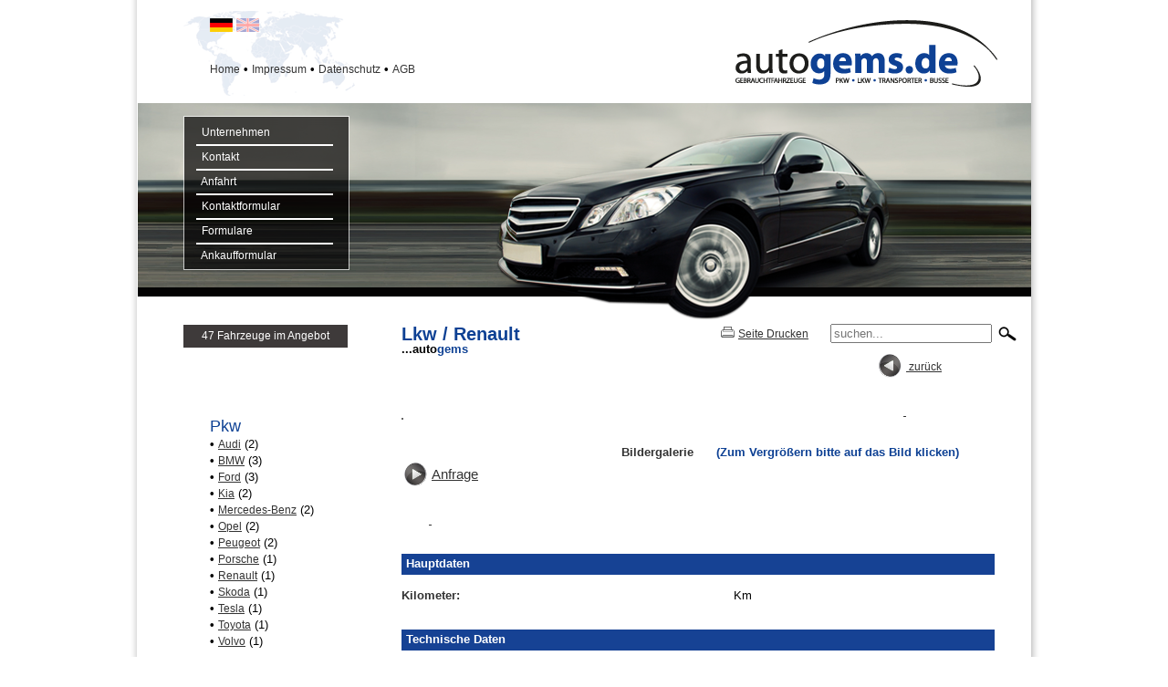

--- FILE ---
content_type: text/html; charset=UTF-8
request_url: https://auto-gems.com/kfzdetails.php?inum=349961934&marke=Renault&bereich=LKW
body_size: 2926
content:
<!DOCTYPE html PUBLIC "-//W3C//DTD XHTML 1.0 Transitional//EN" "http://www.w3.org/TR/xhtml1/DTD/xhtml1-transitional.dtd">
<html xmlns="http://www.w3.org/1999/xhtml">
<head>
<meta http-equiv="Content-Type" content="text/html; charset=UTF-8" />

<title> autogems | Herzlich Willkommen | Gebrauchtfahrzeuge | Wir haben stets aktuelle und detailreiche Angebote von Gebrauchtfahrzeugen... </title>

<!-- #START META SEARCH -->
<meta name="title" content="autogems | Herzlich Willkommen | Gebrauchtfahrzeuge | Wir haben stets aktuelle und detailreiche Angebote von Gebrauchtfahrzeugen... " />
<meta name="publisher" content="autogems" />
<meta name="author" content="autogems" />
<link rev="made" href="mailto:info@autogems.de" />
<meta name="Description" content="autogems | Herzlich Willkommen | Gebrauchtfahrzeuge | Wir haben stets aktuelle und detailreiche Angebote von Gebrauchtfahrzeugen..." />
<meta name="Keywords" content="autogems, autogems.de, Auto, Gebrauchtfahrzeuge, PKW, LKW, Transporter, Busse, Düsseldorf, Duesseldorf, Fahrzeuge, Unfall, Gems, gems, Autohandel, Handel" />

<meta name="language" content="German, de, deutsch" />

<meta name="audience" content="alle" />
<meta name="robots" content="index,follow" />
<meta name="revisit-after" content="7 days" />

<meta http-equiv="Content-Script-Type" content="text/javascript" />
<meta http-equiv="Content-Style-Type" content="text/css" />
<!-- #STOP META SEARCH -->

<link rel="shortcut icon" href="https://auto-gems.com/img/favicon.ico" type="image/x-icon"/>
<link rel="stylesheet" href="https://cdnjs.cloudflare.com/ajax/libs/magnific-popup.js/1.1.0/magnific-popup.min.css">
<link rel="stylesheet" href="/css/styles.css">
<link rel="stylesheet" href="/css/popup.css">

<script src="https://cdnjs.cloudflare.com/ajax/libs/jquery/3.3.1/jquery.min.js"></script>
<script defer src="https://cdnjs.cloudflare.com/ajax/libs/magnific-popup.js/1.1.0/jquery.magnific-popup.min.js"></script>
<script src="/js/site.js"></script>


</head>

<body onload="MM_preloadImages('img/flag_de_aktiv.png','img/flag_eng_aktiv.png')">
<!-- Container auf -->
<div class="container">

    <!-- Kopf auf -->
    <div class="kopf">
        	<!-- Navi oben auf -->
	<div class="navioben3">
		<div>
			<img src="/img/flag_de_aktiv.png" alt="German" name="deutsch" width="25" height="15" border="0" id="deutsch" />
<a href="gb/index.php" onmouseout="MM_swapImgRestore()" onmouseover="MM_swapImage(\"english\",\"\",\"/img/flag_eng_aktiv.png\",1)"><img src="/img/flag_eng_inaktiv.png" alt="English" name="english" width="25" height="15" border="0" id="english" /></a>

		</div>
	</div>
	<br /><br />

	<div class="navioben2">
				<a href="index.php" class="navi2">Home</a>
<span class="footerpunkt2"> &bull; </span>		<a href="impressum.php" class="navi2">Impressum</a>
<span class="footerpunkt2"> &bull; </span>		<a href="datenschutz.php" class="navi2">Datenschutz</a>
<span class="footerpunkt2"> &bull; </span>		<a href="agb.php" class="navi2">AGB</a>
	</div> <br /><br />

	<div class="navioben">
		<ul class="zab">
					<li><a href="unternehmen.php" class="navi1">&nbsp;&nbsp;Unternehmen</a><hr class="hrnavi" /></li>
		<li><a href="kontakt.php" class="navi1">&nbsp;&nbsp;Kontakt</a><hr class="hrnavi" /></li>
		<li><a href="anfahrt.php" class="navi1">&nbsp;&nbsp;Anfahrt</a><hr class="hrnavi" /></li>
		<li><a href="kontaktformular.php" class="navi1">&nbsp;&nbsp;Kontaktformular</a><hr class="hrnavi" /></li>
		<li><a href="formulare.php" class="navi1">&nbsp;&nbsp;Formulare</a><hr class="hrnavi" /></li>
		<li><a href="ankaufformular.php" class="navi1">&nbsp;&nbsp;Ankaufformular</a></li>
		</ul>
	</div>
	<!-- Navi oben zu -->
    </div>
    <!-- Kopf zu -->

    <!-- Content auf -->
    <div class="content">
        <div class="dazwischen">
            <a href="./kfzliste.php"><div class="fahrzeugeanzahl"> 47 Fahrzeuge im Angebot </div></a>
            <div class="headposition">
                <h2>Lkw / Renault</h2>
                <div class="h4"><h4>...auto<span class="subheadblau">gems</span>
                    </h4>
                </div>
            </div>

            <div class="drucken">
                <img src="img/print.gif" alt="drucken" name="drucken" width="15" border="0"/>
                <a href="javascript:SeiteDrucken()"> Seite Drucken </a>
            </div>

            <div class="suchformular">
   <form name="form1" method="post" action="suche.php" accept-charset="ISO-8859-1">
      <table width="50" border="0" cellspacing="0" cellpadding="0">
        <tr valign="top">
          <td><input type="text" name="suchen" id="suchen" class="kontaktlang2" placeholder="suchen..." /></td>
          <td>&nbsp;  </td>
          <td><input type="image" name="lupesuchen" src="/img/search_button.gif" alt="lupesuchen" align="bottom" onclick="return sucheingabe()" /> </td>
        </tr>
      </table>

  </form>
</div>
            <br/><br/>
        </div>
        <div class="contentlinks">
            <br /><ul><li><a href='./kfzliste.php?bereich=PKW' class='head1'> <span class='naviblaubold' style='font-size:18px !important;'>Pkw</span></a></li></ul><ul><li><span class='footerpunkt'> &bull; </span><a class='navi2' href='./kfzliste.php?bereich=PKW&amp;marke=Audi'>Audi</a> (2)</li></ul><ul><li><span class='footerpunkt'> &bull; </span><a class='navi2' href='./kfzliste.php?bereich=PKW&amp;marke=BMW'>BMW</a> (3)</li></ul><ul><li><span class='footerpunkt'> &bull; </span><a class='navi2' href='./kfzliste.php?bereich=PKW&amp;marke=Ford'>Ford</a> (3)</li></ul><ul><li><span class='footerpunkt'> &bull; </span><a class='navi2' href='./kfzliste.php?bereich=PKW&amp;marke=Kia'>Kia</a> (2)</li></ul><ul><li><span class='footerpunkt'> &bull; </span><a class='navi2' href='./kfzliste.php?bereich=PKW&amp;marke=Mercedes-Benz'>Mercedes-Benz</a> (2)</li></ul><ul><li><span class='footerpunkt'> &bull; </span><a class='navi2' href='./kfzliste.php?bereich=PKW&amp;marke=Opel'>Opel</a> (2)</li></ul><ul><li><span class='footerpunkt'> &bull; </span><a class='navi2' href='./kfzliste.php?bereich=PKW&amp;marke=Peugeot'>Peugeot</a> (2)</li></ul><ul><li><span class='footerpunkt'> &bull; </span><a class='navi2' href='./kfzliste.php?bereich=PKW&amp;marke=Porsche'>Porsche</a> (1)</li></ul><ul><li><span class='footerpunkt'> &bull; </span><a class='navi2' href='./kfzliste.php?bereich=PKW&amp;marke=Renault'>Renault</a> (1)</li></ul><ul><li><span class='footerpunkt'> &bull; </span><a class='navi2' href='./kfzliste.php?bereich=PKW&amp;marke=Skoda'>Skoda</a> (1)</li></ul><ul><li><span class='footerpunkt'> &bull; </span><a class='navi2' href='./kfzliste.php?bereich=PKW&amp;marke=Tesla'>Tesla</a> (1)</li></ul><ul><li><span class='footerpunkt'> &bull; </span><a class='navi2' href='./kfzliste.php?bereich=PKW&amp;marke=Toyota'>Toyota</a> (1)</li></ul><ul><li><span class='footerpunkt'> &bull; </span><a class='navi2' href='./kfzliste.php?bereich=PKW&amp;marke=Volvo'>Volvo</a> (1)</li></ul><br /><ul><li><a href='./kfzliste.php?bereich=LKW' class='head1'> <span class='naviblaubold' style='font-size:18px !important;'>Lkw / Busse</span></a></li></ul><ul><li><span class='footerpunkt'> &bull; </span><a class='navi2' href='./kfzliste.php?bereich=LKW&amp;marke=Andere'>Andere</a> (3)</li></ul><ul><li><span class='footerpunkt'> &bull; </span><a class='navi2' href='./kfzliste.php?bereich=LKW&amp;marke=Citroën'>Citroën</a> (1)</li></ul><ul><li><span class='footerpunkt'> &bull; </span><a class='navi2' href='./kfzliste.php?bereich=LKW&amp;marke=Ford'>Ford</a> (2)</li></ul><ul><li><span class='footerpunkt'> &bull; </span><a class='navi2' href='./kfzliste.php?bereich=LKW&amp;marke=Hangcha'>Hangcha</a> (1)</li></ul><ul><li><span class='footerpunkt'> &bull; </span><a class='navi2' href='./kfzliste.php?bereich=LKW&amp;marke=Iveco'>Iveco</a> (1)</li></ul><ul><li><span class='footerpunkt'> &bull; </span><a class='navi2' href='./kfzliste.php?bereich=LKW&amp;marke=MAN'>MAN</a> (3)</li></ul><ul><li><span class='footerpunkt'> &bull; </span><a class='navi2' href='./kfzliste.php?bereich=LKW&amp;marke=Mercedes-Benz'>Mercedes-Benz</a> (5)</li></ul><ul><li><span class='footerpunkt'> &bull; </span><a class='navi2' href='./kfzliste.php?bereich=LKW&amp;marke=Opel'>Opel</a> (4)</li></ul><ul><li><span class='footerpunkt'> &bull; </span><a class='navi2' href='./kfzliste.php?bereich=LKW&amp;marke=Renault'>Renault</a> (2)</li></ul><ul><li><span class='footerpunkt'> &bull; </span><a class='navi2' href='./kfzliste.php?bereich=LKW&amp;marke=Volkswagen'>Volkswagen</a> (3)</li></ul><br/>
        </div>

        <div class="contentrechts">
            <div class="contentrechts2">
                                <table width="650" border="0" cellspacing="0" cellpadding="0" style="height:10px;">
                    <tr>
                        <td colspan="10" style="width:500px;">
							<span class="fliesstext"><span style="font-weight:bolder; color:#0e4194; font-size:18px;">    </span></span>
                            <br/>
                                                        <div style="padding-left:520px; margin-top:-54px;">
                                <a href="javascript:history.back()"><img src="img/play2.png" alt="play.png" name="Image5" width="30" height="30" class="bildposition2" border="0"/>&nbsp;<span class="detailstext punkt_fix"> zurück </span></a>
                            </div>
                        </td>
                    </tr>
                </table>

                <table width="650" border="0" cellspacing="0" cellpadding="0">
                    <tr>
                        <td colspan="2" rowspan="3" class="tdgross">
                            <a class="gallery-item" href="" title=" "><img class="framed-img" src="" width="200" height="156" alt="" name="Image5"/></a>
                            <br/><br/><br/><br/><a href="kontaktformular.php?inum="><img src="img/play.png" width="30" height="30" alt="Anfrage" class="bildposition2"/>&nbsp;<span class="detailstext punkt_fix" style="font-size:15px !important;">Anfrage</span></a>
                        </td>
                        <td class="textoben">
                            <table>
                                                            </table>
                            <br/><br/><span class="fliesstext4 fliesstextboldblau">Bildergalerie</span><span class="fliesstext3 subheadblau">(Zum Vergrößern bitte auf das Bild klicken)</span>
                        </td>
                    </tr>
                </table>
                <br/><br/>

                <div class="headneu1 headneu2">Hauptdaten</div>
                <br/>

                <table width="650" border="0" cellspacing="0" cellpadding="0">

                    

                                            <tr>
                            <td>
                                <span class="fliesstext fliesstextboldblau">Kilometer:</span>
                            </td>
                            <td>
                                <span class="fliesstext8"> Km </span>
                            </td>
                        </tr>
                                            <tr>
                        <td colspan="2">&nbsp;</td>
                    </tr>
                    <tr>
                        <td colspan="2">
                            <span class="fliesstext"></span>
                        </td>
                    </tr>
                </table>
                <br/>
                <div class="headneu1 headneu2">Technische Daten</div>
                <br/>
                <table width="650" border="0" cellspacing="0" cellpadding="0">
                                            <tr>
                            <td>
                                <span class="fliesstext fliesstextboldblau">Hubraum:</span>
                            </td>
                            <td>
                                <span class="fliesstext7"> ccm</span>
                            </td>
                        </tr>
                                                <tr>
                            <td>
                                <span class="fliesstext fliesstextboldblau">Tragkraft:</span>
                            </td>
                            <td>
                                <span class="fliesstext7"> Kg</span>
                            </td>
                        </tr>
                                                <tr>
                            <td>
                                <span class="fliesstext fliesstextboldblau">Nutzlast:</span>
                            </td>
                            <td>
                                <span class="fliesstext7"> Kg</span>
                            </td>
                        </tr>
                                                <tr>
                            <td>
                                <span class="fliesstext fliesstextboldblau">Gesamtgewicht:</span>
                            </td>
                            <td>
                                <span class="fliesstext7"> Kg</span>
                            </td>
                        </tr>
                                                <tr>
                            <td>
                                <span class="fliesstext fliesstextboldblau">Hubhöhe:</span>
                            </td>
                            <td>
                                <span class="fliesstext7"> mm</span>
                            </td>
                        </tr>
                                                <tr>
                            <td>
                                <span class="fliesstext fliesstextboldblau">Bauhöhe:</span>
                            </td>
                            <td>
                                <span class="fliesstext7"> mm</span>
                            </td>
                        </tr>
                                            <tr>
                        <td colspan="2">&nbsp;</td>
                    </tr>
                    <tr>
                        <td colspan="2">
                            <span class="fliesstext"></span>
                        </td>
                    </tr>
                </table>
                <br/>

                <div class="headneu1 headneu2">Ausstattung</div>
                <br/>
                <table width="650" border="0" cellspacing="0" cellpadding="0">
                                    </table>
                <br/>
                <div class="headneu1 headneu2">Fahrzeugbeschreibung</div>
                <br/>
                <table width="650" border="0" cellspacing="0" cellpadding="0">
                    <tr>
                        <td></td>
                    </tr>
                </table>
                <br/>

            </div>
        </div><!-- Content zu -->
        <div class="clear"></div>
        <!-- Footer auf -->
        <div class="footer">
    <div class="bzaehler">
        7.234.136        Besucher
    </div>
    <div class="footertext"> Langenberger Straße 3
        <span class="footerpunkt"> &bull; </span> 40233 Düsseldorf
        <span class="footerpunkt"> &bull; </span> Tel: +49 (0) 211. 73 77 59 - 0
        <span class="footerpunkt"> &bull; </span> Fax: +49 (0) 211. 73 77 59 - 222
        <span class="footerpunkt"> &bull; </span>
        <a href="mailto:info@autogems.de" class="mail"> info@autogems.de </a>
    </div>
</div>
<div class="clear"></div>
        <!-- Footer zu -->
    </div>
</div>
<!-- Container zu -->
</body>
</html>


--- FILE ---
content_type: text/css
request_url: https://auto-gems.com/css/styles.css
body_size: 2201
content:
/*Layout-CSS für www.autogems.de*/

/* Schriften */

/*kopf*/
a.navi1:link {
    font-family: Arial, Helvetica, sans-serif !important;
    font-size: 12px !important;
    color: #ffffff !important;
    text-decoration: none !important;
    border-bottom: 0px solid #575756;
    list-style-type: none;
}

a.navi1:visited {
    font-family: Arial, Helvetica, sans-serif;
    font-size: 12px;
    font-weight: bold;
    color: #ffffff !important;
    text-decoration: none !important;
    border-bottom: 0px solid #575756;
    list-style-type: none;
}

a.navi1:hover {
    font-family: Arial, Helvetica, sans-serif !important;
    font-weight: bold;
    font-size: 12px !important;
    color: #ffffff !important;
    text-decoration: none !important;
    border-bottom: 0px solid #575756;
    list-style-type: none;
}

.navi1bold {
    font-family: Arial, Helvetica, sans-serif;
    font-size: 13px;
    font-weight: bold;
    color: #ffffff !important;
    text-decoration: none !important;
    border-bottom: 0px solid #575756;
    list-style-type: none;
}


a.navi2:link {
    font-family: Arial, Helvetica, sans-serif !important;
    font-size: 12px !important;
    color: #333 !important;
    text-decoration: none !important;
    border-bottom: 0px solid #575756;
    list-style-type: none;
}

a.navi2:visited {
    font-family: Arial, Helvetica, sans-serif;
    font-size: 12px;
    font-weight: bold;
    color: #0e4194 !important;
    text-decoration: none !important;
    border-bottom: 0px solid #575756;
    list-style-type: none;
}

a.navi2:hover {
    font-family: Arial, Helvetica, sans-serif !important;
    font-weight: bold;
    font-size: 12px !important;
    color: #e0e4194 !important;
    text-decoration: none !important;
    border-bottom: 0px solid #575756;
    list-style-type: none;
}

.navi3 {
    font-family: Arial, Helvetica, sans-serif !important;
    font-weight: bold;
    font-size: 12px !important;
    color: #e0e4194 !important;
    text-decoration: none !important;
    border-bottom: 0px solid #575756;
    list-style-type: none;
}

.footerpunkt2 {
    color: #e0e4194;
    font-weight: bolder;
}

/*content*/
.content p {
    font-family: Arial, Helvetica, sans-serif;
    font-size: 12px;
    line-height: 15px;
    color: #333;
    text-decoration: none;
    padding-top: 20px;
    padding-left: 20px;
    padding-right: 50px;
    padding-bottom: 0px;
}

.content a:link {
    font-family: Arial, Helvetica, sans-serif !important;
    font-size: 12px !important;
    color: #333 !important;
    text-decoration: underline !important;
    border-bottom: 0px solid #575756;
    list-style-type: none;
}

.content a:visited {
    font-family: Arial, Helvetica, sans-serif;
    font-size: 12px;
    font-weight: bold;
    color: #0e4194 !important;
    text-decoration: none !important;
    border-bottom: 0px solid #575756;
    list-style-type: none;
}

.content a:hover {
    font-family: Arial, Helvetica, sans-serif !important;
    font-weight: bold;
    font-size: 12px !important;
    color: #e0e4194 !important;
    text-decoration: none !important;
    border-bottom: 0px solid #575756;
    list-style-type: none;
}

a.head1:link {
    font-family: Arial, Helvetica, sans-serif !important;
    font-size: 14px !important;
    color: #e0e4194 !important;
    text-decoration: none !important;
    border-bottom: 0px solid #575756;
    list-style-type: none;
}

a.head1:visited {
    font-family: Arial, Helvetica, sans-serif;
    font-weight: bold !important;
    font-size: 14px;
    color: #0e4194 !important;
    text-decoration: none !important;
    border-bottom: 0px solid #575756;
    list-style-type: none;
}

a.head1:hover {
    font-family: Arial, Helvetica, sans-serif !important;
    font-weight: bold;
    font-size: 14px !important;
    color: #e0e4194 !important;
    text-decoration: none !important;
    border-bottom: 0px solid #575756;
    list-style-type: none;
}

a.head2:link {
    font-family: Arial, Helvetica, sans-serif !important;
    font-size: 12px !important;
    color: #e0e4194 !important;
    text-decoration: none !important;
    border-bottom: 0px solid #575756;
    list-style-type: none;
}

a.head2:visited {
    font-family: Arial, Helvetica, sans-serif;
    font-size: 12px !important;
    color: #0e4194 !important;
    text-decoration: none !important;
    border-bottom: 0px solid #575756;
    list-style-type: none;
}

a.head2:hover {
    font-family: Arial, Helvetica, sans-serif !important;
    font-size: 12px !important;
    color: #e0e4194 !important;
    text-decoration: none !important;
    border-bottom: 0px solid #575756;
    list-style-type: none;
}

.naviblaubold {
    font-family: Arial, Helvetica, sans-serif !important;
    font-size: 14px !important;
    color: #0e4194 !important;
    text-decoration: none !important;
}

.fahrzeugeanzahl {
    font-family: Arial, Helvetica, sans-serif !important;
    font-size: 12px !important;
    color: #ffffff !important;
    border: 1px solid #ffffff;
    vertical-align: middle;
    padding-top: 5px;
    text-align: center;
    background-color: #3e3a3a;
    width: 180px;
    height: 20px;
    margin-left: 60px;
    float: left;
    cursor: pointer;
}

.suchformular {
    width: 180px;
    height: 40px;
    z-index: 300px;
    float: left;
    margin-right: 45px;
}

.drucken {
    width: 120px;
    height: 40px;
    z-index: 400px;
    float: left;
    margin-top: 3px;
}


a.pkw:link {
    font-family: Arial, Helvetica, sans-serif !important;
    font-size: 15px !important;
    color: #e0e4194 !important;
    text-decoration: none !important;
    border-bottom: 0px solid #575756;
    list-style-type: none;
}

a.pkw:visited {
    font-family: Arial, Helvetica, sans-serif;
    font-size: 15px !important;
    color: #0e4194 !important;
    text-decoration: none !important;
    border-bottom: 0px solid #575756;
    list-style-type: none;
}

a.pkw:hover {
    font-family: Arial, Helvetica, sans-serif !important;
    font-size: 15px !important;
    color: #e0e4194 !important;
    text-decoration: none !important;
    border-bottom: 0px solid #575756;
    list-style-type: none;
}

h2 {
    color: #0e4194 !important;
}

.h4 {
    vertical-align: top;
    margin-top: -20px;
}

.fliesstext {
    font-family: Arial, Helvetica, sans-serif !important;
    font-size: 13px !important;
    color: #333 !important;
    vertical-align: text-top;
}

.fliesstext2 {
    font-family: Arial, Helvetica, sans-serif !important;
    font-size: 13px !important;
    color: #333 !important;
    padding-top: 15px;
    vertical-align: text-top;
}

.fliesstext3 {
    font-family: Arial, Helvetica, sans-serif !important;
    font-size: 13px !important;
    color: #333 !important;
    padding-left: 25px;
    vertical-align: text-top;
}

.fliesstext4 {
    font-family: Arial, Helvetica, sans-serif !important;
    font-size: 13px !important;
    color: #333 !important;
    vertical-align: text-top;
}

.fliesstext5 {
    font-family: Arial, Helvetica, sans-serif !important;
    font-size: 13px !important;
    color: #333 !important;
    vertical-align: text-top;
    padding-left: 60px;
}

.fliesstext6 {
    font-family: Arial, Helvetica, sans-serif !important;
    font-size: 13px !important;
    color: #333 !important;
    vertical-align: text-top;
    padding-right: 170px;
}

.fliesstext7 {
    padding-right: 120px;
}

.fliesstext8 {
    padding-right: 30px;
}

.fliesstextbold {
    font-weight: bolder;
}

.fliesstextblau {
    color: #0e4194 !important;
}

.fliesstextboldblau {
    font-weight: bolder;
    color: #0f4194;
!important;
}

.details {
    vertical-align: bottom;
    padding-left: 25px;
}

.detailstext {
    padding-bottom: 100px;
}

ul {
    list-style: none;
}

.zab {
    line-height: 12px;
}

.zabadmin {
    line-height: 4px;
}

.ausloggen {
    border: 1px solid #333;
    width: 110px;
    text-align: center;
    height: 15px;
    padding: 5px;
    margin-left: 80px;
    margin-top: 60px;
}

.textoben {
    vertical-align: text-top;
    border-left: 1px solid #ffffff;
}

.headneu1 {
    background-color: #164294;
    height: 20px;
}

.headneu2 {
    color: #ffffff;
    font-weight: bold;
    padding-left: 5px;
    padding-top: 3px;
}

.subheadblau {
    color: #0e4194 !important;
    font-weight: bold;
}

hr {
    border: 0px; /* Für Firefox und Opera */
    border-top: solid 1px #8eafe6;
    border-bottom: solid 1px #8eafe6; /* Für I.Explorer (Seiten-Hintergrundfarbe!) */
}

.hrnavi {
    border: 0px; /* Für Firefox und Opera */
    border-top: solid 1px #ffffff;
    border-bottom: solid 1px #ffffff; /* Für I.Explorer (Seiten-Hintergrundfarbe!) */
}

.troben {
    vertical-align: text-top;
}


/*footer*/
.footertext {
    font-family: Arial, Helvetica, sans-serif;
    font-size: 11px;
    line-height: 25px;
    color: #ffffff;
    margin-right: 75px;
    z-index: 50px;
    float: right;
}

.footerpunkt {
    color: #030303;
    font-weight: bolder;
}

.bzaehler {
    font-family: Arial, Helvetica, sans-serif;
    font-size: 14px;
    color: #ffffff;
    text-decoration: none;
    padding-top: 2px;
    padding-left: 15px;
    float: left;
}

a.mail:link {
    font-family: Arial, Helvetica, sans-serif !important;
    font-size: 11px !important;
    color: #ffffff !important;
    text-decoration: none !important;
    border-bottom: 0px solid #575756;
    list-style-type: none;
}

a.mail:visited {
    font-family: Arial, Helvetica, sans-serif;
    font-size: 11px !important;
    color: #ffffff !important;
    text-decoration: none !important;
    border-bottom: 0px solid #575756;
    list-style-type: none;
}

a.mail:hover {
    font-family: Arial, Helvetica, sans-serif !important;
    font-size: 11px !important;
    color: #ffffff !important;
    text-decoration: none !important;
    border-bottom: 0px solid #575756;
    list-style-type: none;
}

a.mail2:link {
    font-family: Arial, Helvetica, sans-serif !important;
    font-size: 12px !important;
    color: #0e4194 !important;
    text-decoration: none !important;
    border-bottom: 0px solid #575756;
    list-style-type: none;
}

a.mail2:visited {
    font-family: Arial, Helvetica, sans-serif;
    font-size: 12px !important;
    color: #0e4194 !important;
    text-decoration: none !important;
    border-bottom: 0px solid #575756;
    list-style-type: none;
}

a.mail2:hover {
    font-family: Arial, Helvetica, sans-serif !important;
    font-size: 12px !important;
    color: #0e4194 !important;
    text-decoration: none !important;
    border-bottom: 0px solid #575756;
    list-style-type: none;
}


/* Layout */

html, body, div, p, h1, h2, h3, ul, ol, span, a, table, td, form, img, li {
    margin: 0;
    padding: 0;
}

.clear {
    clear: both;
}

body {
    background-color: #ffffff;
    font-family: Arial, Helvetica, sans-serif;
    /* background-image:url(../bilder/sb_hintergrund2.png); */
    background-position: center;
    background-repeat: no-repeat;
    background-color: #FFF;
    font-size: 13px;
    text-align: center; /*zum zentrieren des Layouts*/
}


/*Container, für alle Layer*/
.container {
    padding: 0;
    margin: 0 auto;
    width: 1000px;
    min-height: 700px;
    height: auto !important; /*für moderne Browser*/
    background-image: url(../img/sg_bg.png);
    text-align: left;
    z-index: 10;
}

/*Head*/
.kopf {
    width: 1000px;
    height: 355px;
    background-image: url(../img/sg_kopf.png);
    background-repeat: no-repeat;
    left: 0px;
    top: 0px;
    z-index: 20;
}

.kopfzwei {
    width: 1000px;
    height: 355px;
    background-image: url(../img/sg_kopf3.png);
    background-repeat: no-repeat;
    left: 0px;
    top: 0px;
    z-index: 20;
}

.navioben3 {
    padding-top: 20px;
    margin-left: 90px;
    margin-top: 0px;
    width: 100px;
    text-align: left;
    z-index: 80;
}

.navioben2 {
    padding-top: -30px;
    margin-left: 90px;
    width: 300px;
    text-align: left;
    z-index: 70;
}

.navioben {
    padding-top: 26px;
    margin-left: 75px;
    width: 150px;
    text-align: left;
    z-index: 60;
}

@-moz-document url-prefix() {
    .navioben {
        padding-top: 18px;
    }
}

.naviobenadmin {
    padding: 0;
    margin-left: 80px;
    margin-top: 145px;
    width: 140px;
    text-align: left;
    z-index: 60;
}


/*Content*/
.content {
    width: 1000px;
    min-height: 325px !important; /*für moderne Browser*/
    height: auto !important; /*für moderne Browser*/
    background-image: url(../img/sg_bg.png);
    left: 0px;
    top: 0px;
    z-index: 30;
}

.contentlinks {
    margin-left: 90px;
    line-height: 18px;
    width: 160px;
    text-align: left;
    float: left;
    z-index: 50;
}

.contentrechts2 {

    margin-right: 50px;
    min-height: 260px;
    width: 650px;
    text-align: left;
    z-index: 100;
    float: right;
}

.contentrechts2 ul {
    list-style-type: disc;
    margin-left: 35px;
}

.contentrechts2 hr {
    color: #000;
    border-color: #000;
}


.dazwischen {
    width: 1000px;
    height: 85px;
    text-align: left;
    z-index: 240;
}

.contentlinksadmin {
    min-height: 325px !important; /*für moderne Browser*/
    height: auto !important; /*für moderne Browser*/
    background-image: url(../img/sg_links.png);
    background-repeat: no-repeat;
    padding: 0;
    margin-left: 60px;
    width: 185px;
    text-align: left;
    margin-top: -15px;
    z-index: 210;
}

.contentlinksadminunten {
    padding: 0;
    margin-left: 20px;
    width: 120px;
    text-align: left;
    margin-top: -15px;
    z-index: 220;
}

.contentrechtsadmin {
    min-height: 540px;
    padding: 0;
    margin-left: 300px;
    width: 400px;
    margin-top: -530px;
    text-align: left;
    z-index: 90;
}

.td1 {
    width: 200px;
    height: 100px;
    vertical-align: top;
}

.td2 {
    width: 100px;
    height: 78px;
    vertical-align: top;
}

.td3 {
    width: 50px;
    height: 50px;
    vertical-align: top;
}

.tdgross {
    width: 218px;
    vertical-align: top;
    text-align: left;
}

.bildstand {
    margin-right: 45px;
    margin-top: -70px;
    float: right;
}

.bildstand2 {
    margin-right: 45px;
    margin-top: -160px;
    float: right;
}

.bildstand3 {
    margin-right: 45px;
    margin-top: -245px;
    float: right;

}

.tdzwischen {
    width: 25px;
    height: 100px;
}

.tdzwischen2 {
    width: 15px;
    height: 15px;
}

.tdzwischen3 {
    width: 10px;
    height: 15px;
}

.punkt {
    text-align: right;
    vertical-align: middle;
    margin-left: 10px;
}

.punkt_fix {
    text-align: right;
    vertical-align: 49px;
}

.punkt2 {
    text-align: right;
    vertical-align: 45px;
}

.headposition {
    margin-left: 58px;
    min-height: 30px;
    width: 350px;
    text-align: left;
    z-index: 230;
    float: left;
}

.bildposition {
    vertical-align: -12px;
}

.bildposition2 {
    vertical-align: 39px;
}

.border {
    border: 1px solid #333;
}

.borderunten {
    border-bottom: 1px solid #333;
}

.pkwstand {
    font-family: Arial, Helvetica, sans-serif;
    font-size: 15px;
    font-weight: bolder;
    width: 150px;
    margin-top: -30px;
    margin-left: 20px;
}

.tastand {
    width: 400px;
    height: 300px;
}

.tastand2 {
    width: 50px;
    height: 50px;
}

.fstand1 {
    width: 250px;
    height: 20px;
}

.fstand2 {
    width: 400px;
    height: 20px;
}

.fstand4 {
    margin-top: -190px;
}

.fstand5 {
    width: 90px;
    height: 20px;
}


/*Footer*/
.footer {
    width: 1000px;
    min-height: 25px;
    margin-bottom: 0 auto;
    height: auto !important; /*für moderne Browser*/
    background-image: url(../img/sg_footer2.png);
    background-repeat: no-repeat;
    z-index: 40;
    float: left;
    clear: both;
}


/* Listen */
.lkw_liste {
    background-color: #fff;
    font-family: Arial, Helvetica, sans-serif !important;
    font-size: 12px !important;
    font-weight: bold;
    color: #1d1d1b !important;
    bottom: -24px;
    display: none;
    left: 220px;
    position: absolute;
    vertical-align: top;
    padding: 5px;
    width: 200px;
    height: 140px;
    z-index: 50;
}

.lkw {
    position: absolute;
    vertical-align: top !important;
    margin: 0px;
    padding: 0px;
    z-index: 10;
}

.lkw:hover .lkw_liste {
    display: inline-block;
}

.pkw_liste {
    background-color: #fff;
    font-family: Arial, Helvetica, sans-serif !important;
    font-size: 12px !important;
    font-weight: bold;
    color: #1d1d1b !important;
    bottom: -5px;
    display: none;
    left: 222px;
    position: absolute;
    vertical-align: top;
    padding: 5px;
    width: 200px;
    height: 122px;
    z-index: 50;
}

.pkw {
    position: absolute;
    vertical-align: top !important;
    margin: 0px;
    padding: 0px;
    z-index: 50;
}

.pkw:hover .pkw_liste {
    display: inline-block;
}

.gallery-item {
    outline: none !important;
}

.framed-img {
    border-style: solid;
    border-width: 1px;
    border-color: rgba(0, 0, 0, 0.6);
}

.noselect {
    -webkit-touch-callout: none; /* iOS Safari */
    -webkit-user-select: none; /* Safari */
    -khtml-user-select: none; /* Konqueror HTML */
    -moz-user-select: none; /* Firefox */
    -ms-user-select: none; /* Internet Explorer/Edge */
    user-select: none;
    /* Non-prefixed version, currently
                                     supported by Chrome and Opera */
}


--- FILE ---
content_type: text/javascript
request_url: https://auto-gems.com/js/site.js
body_size: 2384
content:
/* Counter */

$(function() {
	var reBots = /bot|spider|crawler|crawling|google|baidu|bing|msn|duckduck|teoma|slurp|yandex|wget|curl/i;

	if (reBots.test(navigator.userAgent)) {
		return;
	}
	if (!sessionStorage.getItem("visited")) {
		$.ajax({
			type: "POST",
			url: "counter.php",
			data: {
				visit: 1,
			},
			success: function(data) {
			},
		});
		sessionStorage.setItem("visited", 1);
	} else {
		/* do nothing */
	}

	if (!sessionStorage.getItem("hide-banner")) {
		showAcquisitionBanner();
	}
});

/* based on JQUERY EU COOKIE LAW POPUPS (v1.0.1) by Richard Dancsi */

function hideAcquisitionBanner() {
	$(".eupopup-container").animate({
		opacity: 0,
		height: 0,
	}, 200, function() {
		$(".eupopup-container").hide(0);
	});
	sessionStorage.setItem("hide-banner", 1);
}

function showAcquisitionBanner() {
	var title = "Wir kaufen Ihr Auto!";
	var text = "Sie möchten Ihr Auto verkaufen? Dann benutzen Sie einfach unser Ankaufformular.";
	var button = "Zum Formular";
	var compact = true;
	var html =
		"<div class=\"eupopup-container" +
		" eupopup-container-top" +
		(compact ? " eupopup-style-compact" : "") +
		" eupopup-color-default\">" +
		"<div class=\"eupopup-head\">" + title + "</div>" +
		"<div class=\"eupopup-body\">" + text + "</div>" +
		"<div class=\"eupopup-buttons\">" +
		"<a href=\"ankaufformular.php#a\" class=\"eupopup-button eupopup-button_2\">" + button + "</a>" +
		"<div class=\"clearfix\"></div>" +
		"</div>" +
		"<a href=\"#\" class=\"eupopup-closebutton\">x</a>" +
		"</div>";

	if ($(".eupopup-block").length > 0) {
		$(".eupopup-block").append(html);
	} else {
		$("BODY").append(html);
	}

	$(".eupopup-button_1, .eupopup-closebutton").click(function() {
		hideAcquisitionBanner();
		return false;
	});
	$(".eupopup-button_2").click(function() {
		hideAcquisitionBanner();
		return true;
	});

	$(".eupopup-container").show();
}

/* Diverses */

function leeren() {
	var inhalt = document.form1.suchen.value;

	if (inhalt == "suchen...") {
		document.form1.suchen.value = "";
	}
}

function sucheingabe() {
	var inhalt = document.form1.suchen.value;

	if (inhalt != "suchen..." && inhalt != "") {
		document.form1.submit();
	}
	return false;
}

function SeiteDrucken() {
	var ver = parseInt(navigator.appVersion);

	focus();
	if (ver >= 4) {
		window.print();
	}
}

function validateEmail(email) {
	var re = /^(([^<>()\[\]\\.,;:\s@"]+(\.[^<>()\[\]\\.,;:\s@"]+)*)|(".+"))@((\[[0-9]{1,3}\.[0-9]{1,3}\.[0-9]{1,3}\.[0-9]{1,3}\])|(([a-zA-Z\-0-9]+\.)+[a-zA-Z]{2,}))$/;
	return re.test(String(email).toLowerCase());
}

function check_ankauf() {
	var fehler = [];
	var name = document.form2.name.value;
	var telefon = document.form2.telefon.value;
	var marke = document.form2.marke.value;
	var modell = document.form2.modell.value;
	var preis = document.form2.preis.value;
	var km = document.form2.km.value;
	var ez = document.form2.ez.value;
	var au = document.form2.au.value;
	var ausstattung = document.form2.ausstattung.value;
	var datenschutzcheck = document.form2.datenschutzcheck.checked;
	var einwilligungcheck = document.form2.einwilligungcheck.checked;

	if (!name) {
		fehler.push("• Name fehlt");
	}

	if (!telefon) {
		fehler.push("• Telefonnr. fehlt");
	}

	if (!marke) {
		fehler.push("• Marke fehlt");
	}

	if (!modell) {
		fehler.push("• Typ/Modell fehlt");
	}

	if (!preis) {
		fehler.push("• Preisvorstellung fehlt");
	}

	if (!km) {
		fehler.push("• km-Angabe fehlt");
	}

	if (!ez) {
		fehler.push("• Erstzulassung fehlt");
	}

	if (!au) {
		fehler.push("• TÜV/AU fehlt");
	}

	if (!ausstattung) {
		fehler.push("• Ausstattung fehlt");
	}

	if (fehler.length) {
		if (fehler.length > 1) {
			alert("Es sind folgende Fehler aufgetreten:\n\n" + fehler.join("\n"));
		} else {
			alert("Es ist folgender Fehler aufgetreten:\n\n" + fehler.join("\n"));
		}

		return false;
	}

	if (!datenschutzcheck || !einwilligungcheck) {
		alert("Sie müssen mit den Datenschutzbestimmungen und der Verarbeitung Ihrer Daten einverstanden sein.");
		return false;
	}

	return true;
}

function check_kontakt() {
	var fehler = [];
	var email = document.form2.email.value;
	var nachricht = document.form2.message.value;
	var datenschutzcheck = document.form2.datenschutzcheck.checked;
	var einwilligungcheck = document.form2.einwilligungcheck.checked;

	if (!email) {
		fehler.push("• Mailadresse fehlt");
	}

	if (!validateEmail(email)) {
		fehler.push("• Mailadresse ist ungültig");
	}

	if (!nachricht) {
		fehler.push("• Nachricht fehlt");
	}

	if (fehler.length) {
		if (fehler.length > 1) {
			alert("Es sind folgende Fehler aufgetreten:\n\n" + fehler.join("\n"));
		} else {
			alert("Es ist folgender Fehler aufgetreten:\n\n" + fehler.join("\n"));
		}

		return false;
	}

	if (!datenschutzcheck || !einwilligungcheck) {
		alert("Sie müssen mit den Datenschutzbestimmungen und der Verarbeitung Ihrer Daten einverstanden sein.");
		return false;
	}

	return true;
}

/* swap flag images */

function MM_swapImgRestore() { //v3.0
	var i, x, a = document.MM_sr;

	for (i = 0; a && i < a.length && (x = a[i]) && x.oSrc; i++) {
		x.src = x.oSrc;
	}
}

function MM_preloadImages() { //v3.0
	var d = document;

	if (d.images) {
		if (!d.MM_p) {
			d.MM_p = new Array();
		}

		var i, j = d.MM_p.length, a = MM_preloadImages.arguments;
		for (i = 0; i < a.length; i++) {
			if (a[i].indexOf("#") != 0) {
				d.MM_p[j] = new Image;
				d.MM_p[j++].src = a[i];
			}
		}
	}
}

function MM_findObj(n, d) { //v4.01
	var p, i, x;

	if (!d) {
		d = document;
	}
	if ((p = n.indexOf("?")) > 0 && parent.frames.length) {
		d = parent.frames[n.substring(p + 1)].document;
		n = n.substring(0, p);
	}
	if (!(x = d[n]) && d.all) {
		x = d.all[n];
	}
	for (i = 0; !x && i < d.forms.length; i++) {
		x = d.forms[i][n];
	}
	for (i = 0; !x && d.layers && i < d.layers.length; i++) {
		x = MM_findObj(n, d.layers[i].document);
	}
	if (!x && d.getElementById) {
		x = d.getElementById(n);
	}
	return x;
}

function MM_swapImage() { //v3.0
	var i, j = 0, x, a = MM_swapImage.arguments;

	document.MM_sr = new Array;
	for (i = 0; i < (a.length - 2); i += 3) {
		if ((x = MM_findObj(a[i])) != null) {
			document.MM_sr[j++] = x;
			if (!x.oSrc) {
				x.oSrc = x.src;
			}
			x.src = a[i + 2];
		}
	}
}

/* prepare magnific popup on body.onload */

$(function() {
	$(".gallery-item").magnificPopup({
		type: "image",
		image: {
			markup: "" +
				"<div class=\"mfp-figure\">" +
				"<div class=\"mfp-close\"></div>" +
				"<div class=\"mfp-img\"></div>" +
				"<div class=\"mfp-bottom-bar\" style=\"top: 4%;\">" +
				"<div class=\"mfp-title\"></div>" +
				"<div class=\"mfp-counter\" style=\"margin-top: -2px; padding-right: 30px;\"></div>" +
				"</div>" +
				"</div>" +
				"",
			verticalFit: false,
			tError: "<a href=\"%url%\">Das Bild</a> konnte nicht geladen werden.",
		},
		gallery: {
			enabled: true,
			tPrev: "Vorheriges (linke Pfeiltaste)",
			tNext: "Nächstes (rechte Pfeiltaste)",
			tCounter: "%curr% von %total%",
		},
		zoom: {
			enabled: true,
		},
		ajax: {
			tError: "<a href=\"%url%\">Die Anfrage</a> schlug fehl.",
		},
		tClose: "Schließen (Esc)",
		tLoading: "Lädt...",
	});
});

/*
<!-- Analytics auf -->
	var _gaq = _gaq || [];
	_gaq.push(['_setAccount', 'UA-33634506-1']);
	_gaq.push(['_trackPageview']);

	(function() {
	var ga = document.createElement('script'); ga.type = 'text/javascript'; ga.async = true;
	ga.src = ('https:' == document.location.protocol ? 'https://ssl' : 'http://www') + '.google-analytics.com/ga.js';
	var s = document.getElementsByTagName('script')[0]; s.parentNode.insertBefore(ga, s);
	})();
<!-- Analytics zu -->
*/
